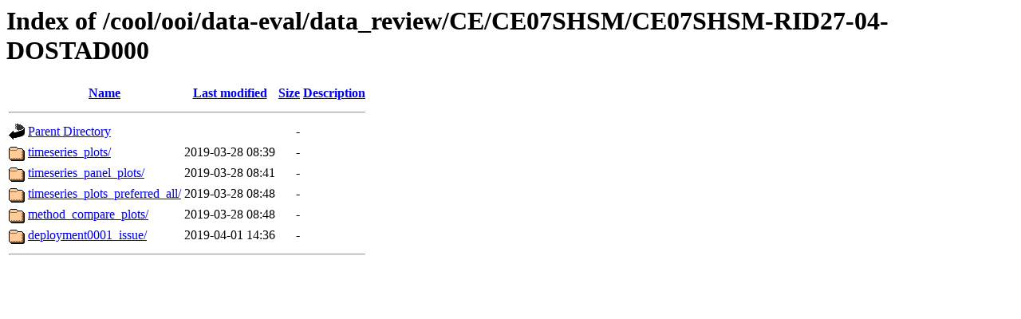

--- FILE ---
content_type: text/html;charset=ISO-8859-1
request_url: https://marine.rutgers.edu/cool/ooi/data-eval/data_review/CE/CE07SHSM/CE07SHSM-RID27-04-DOSTAD000/?C=M;O=A
body_size: 540
content:
<!DOCTYPE HTML PUBLIC "-//W3C//DTD HTML 3.2 Final//EN">
<html>
 <head>
  <title>Index of /cool/ooi/data-eval/data_review/CE/CE07SHSM/CE07SHSM-RID27-04-DOSTAD000</title>
 </head>
 <body>
<h1>Index of /cool/ooi/data-eval/data_review/CE/CE07SHSM/CE07SHSM-RID27-04-DOSTAD000</h1>
  <table>
   <tr><th valign="top"><img src="/icons/blank.gif" alt="[ICO]"></th><th><a href="?C=N;O=A">Name</a></th><th><a href="?C=M;O=D">Last modified</a></th><th><a href="?C=S;O=A">Size</a></th><th><a href="?C=D;O=A">Description</a></th></tr>
   <tr><th colspan="5"><hr></th></tr>
<tr><td valign="top"><img src="/icons/back.gif" alt="[PARENTDIR]"></td><td><a href="/cool/ooi/data-eval/data_review/CE/CE07SHSM/">Parent Directory</a></td><td>&nbsp;</td><td align="right">  - </td><td>&nbsp;</td></tr>
<tr><td valign="top"><img src="/icons/folder.gif" alt="[DIR]"></td><td><a href="timeseries_plots/">timeseries_plots/</a></td><td align="right">2019-03-28 08:39  </td><td align="right">  - </td><td>&nbsp;</td></tr>
<tr><td valign="top"><img src="/icons/folder.gif" alt="[DIR]"></td><td><a href="timeseries_panel_plots/">timeseries_panel_plots/</a></td><td align="right">2019-03-28 08:41  </td><td align="right">  - </td><td>&nbsp;</td></tr>
<tr><td valign="top"><img src="/icons/folder.gif" alt="[DIR]"></td><td><a href="timeseries_plots_preferred_all/">timeseries_plots_preferred_all/</a></td><td align="right">2019-03-28 08:48  </td><td align="right">  - </td><td>&nbsp;</td></tr>
<tr><td valign="top"><img src="/icons/folder.gif" alt="[DIR]"></td><td><a href="method_compare_plots/">method_compare_plots/</a></td><td align="right">2019-03-28 08:48  </td><td align="right">  - </td><td>&nbsp;</td></tr>
<tr><td valign="top"><img src="/icons/folder.gif" alt="[DIR]"></td><td><a href="deployment0001_issue/">deployment0001_issue/</a></td><td align="right">2019-04-01 14:36  </td><td align="right">  - </td><td>&nbsp;</td></tr>
   <tr><th colspan="5"><hr></th></tr>
</table>
</body></html>
